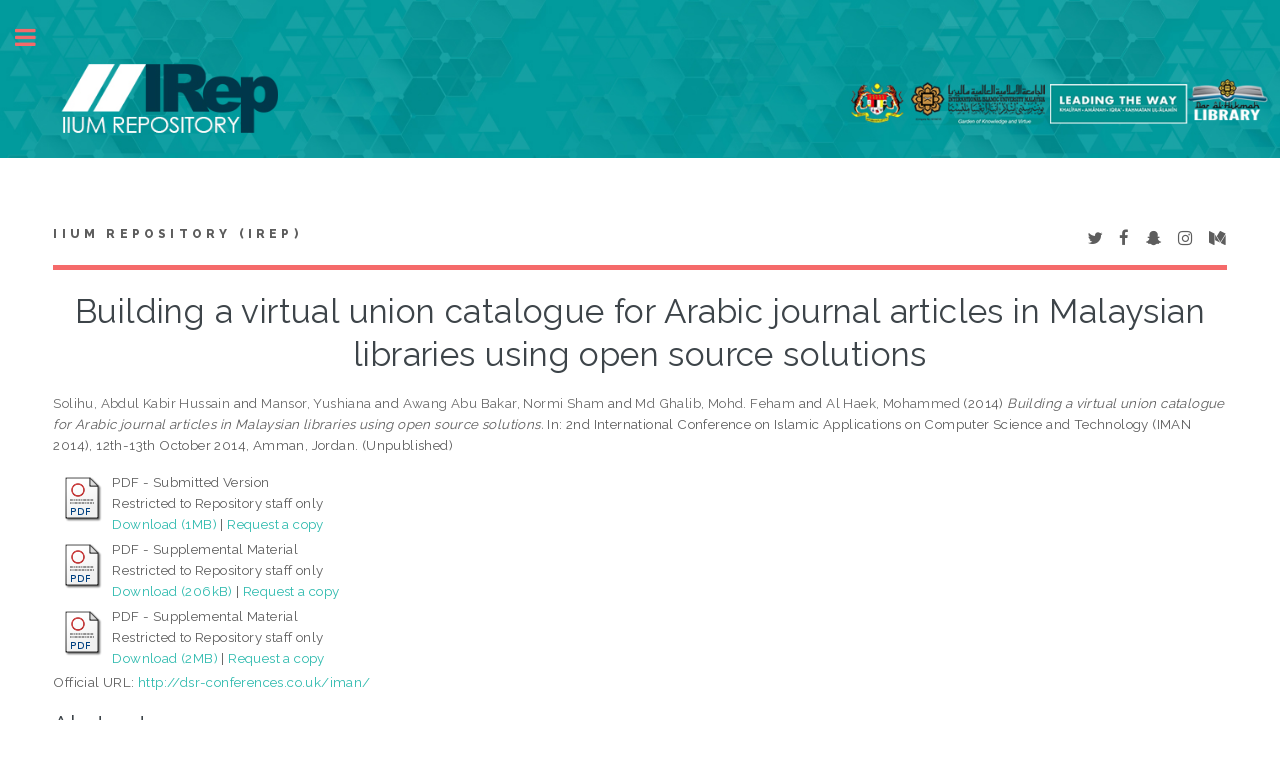

--- FILE ---
content_type: text/html; charset=utf-8
request_url: http://irep.iium.edu.my/41356/
body_size: 33314
content:
<!DOCTYPE html PUBLIC "-//W3C//DTD XHTML 1.0 Transitional//EN" "http://www.w3.org/TR/xhtml1/DTD/xhtml1-transitional.dtd">
<html xmlns="http://www.w3.org/1999/xhtml">
	<head>
		<meta http-equiv="X-UA-Compatible" content="IE=edge" />
		<title> Building a virtual union catalogue for Arabic journal articles in Malaysian libraries using open source solutions  - IIUM Repository (IRep)</title>
		<link rel="icon" href="/apw_template/images/favicon.png" type="image/x-icon" />
		<link rel="shortcut icon" href="/apw_template/images/favicon.png" type="image/x-icon" />
		<meta name="eprints.eprintid" content="41356" />
<meta name="eprints.rev_number" content="15" />
<meta name="eprints.eprint_status" content="archive" />
<meta name="eprints.userid" content="39" />
<meta name="eprints.dir" content="disk0/00/04/13/56" />
<meta name="eprints.datestamp" content="2015-02-13 07:53:52" />
<meta name="eprints.lastmod" content="2015-02-13 07:53:52" />
<meta name="eprints.status_changed" content="2015-02-13 07:53:52" />
<meta name="eprints.type" content="conference_item" />
<meta name="eprints.metadata_visibility" content="show" />
<meta name="eprints.contact_email" content="kabir@iium.edu.my" />
<meta name="eprints.creators_name" content="Solihu, Abdul Kabir Hussain" />
<meta name="eprints.creators_name" content="Mansor, Yushiana" />
<meta name="eprints.creators_name" content="Awang Abu Bakar, Normi Sham" />
<meta name="eprints.creators_name" content="Md Ghalib, Mohd. Feham" />
<meta name="eprints.creators_name" content="Al Haek, Mohammed" />
<meta name="eprints.creators_id" content="kabir@iium.edu.my" />
<meta name="eprints.creators_id" content="yushiana@iium.edu.my" />
<meta name="eprints.creators_id" content="nsham@iium.edu.my" />
<meta name="eprints.creators_id" content="mfeham@iium.edu.my" />
<meta name="eprints.title" content="Building a virtual union catalogue for Arabic journal
articles in Malaysian libraries using open source solutions" />
<meta name="eprints.ispublished" content="unpub" />
<meta name="eprints.subjects" content="ZA4050" />
<meta name="eprints.subjects" content="ZA4450" />
<meta name="eprints.divisions" content="DRKGS" />
<meta name="eprints.divisions" content="DLIS" />
<meta name="eprints.divisions" content="DCS" />
<meta name="eprints.divisions" content="DARAB" />
<meta name="eprints.full_text_status" content="restricted" />
<meta name="eprints.pres_type" content="paper" />
<meta name="eprints.keywords" content="Indexing Arabic journals, Malaysian libraries, Arabic scholarly journals, Open Source" />
<meta name="eprints.note" content="4608/41356" />
<meta name="eprints.abstract" content="A considerable number of Malaysian libraries are housing Arabic collections to support the needs of
their users. Currently, there is no bibliographical database of scholarly articles published in Arabic
periodicals available in Malaysian libraries. To know what is published in Arabic periodicals a
researcher has to check these voluminous journals manually from one library to another. This has
created great difficulties for researchers and consequently impaired the quality of their publications in
Arabic The aim of this paper is to discuss the ongoing research project at the International Islamic
University Malaysia (IIUM) to create a virtual union catalogue for collections of Arabic journal
articles. The project, tagged “My Index Arabicus” (Malaysian Index Arabicus), was designed to
develop a single search platform to retrieve the bibliographic records of Arabic articles indexed from
selected Arabic journals available in five Malaysian university libraries. Using DSpace open source
digital library software with the Dublin Core metadata standard, the collected materials are
synchronized into a single database searchable by different access points, and accessible online to all
users of Malaysian academic libraries. A total of 1,000 records are currently hosted in the system. It is
estimated that the system will host more than 10,000 records by the end of the project. Experience
from the project has shed light on technical knowledge and skills in computing, cataloguing of Arabic
articles, and institutional infrastructure." />
<meta name="eprints.date" content="2014" />
<meta name="eprints.date_type" content="published" />
<meta name="eprints.pagerange" content="1-11" />
<meta name="eprints.event_title" content="2nd International Conference on Islamic Applications on Computer Science and Technology (IMAN 2014)" />
<meta name="eprints.event_location" content="Amman, Jordan" />
<meta name="eprints.event_dates" content="12th-13th October 2014" />
<meta name="eprints.event_type" content="conference" />
<meta name="eprints.refereed" content="TRUE" />
<meta name="eprints.official_url" content="http://dsr-conferences.co.uk/iman/" />
<meta name="eprints.event_category" content="international" />
<meta name="eprints.event_organizer" content="UNITECH, The World Islamic Sciences &amp; Education University (WISE), and Design for Scientific Renaissance" />
<meta name="eprints.paper_type" content="paper" />
<meta name="eprints.citation" content="  Solihu, Abdul Kabir Hussain and Mansor, Yushiana and Awang Abu Bakar, Normi Sham and Md Ghalib, Mohd. Feham and Al Haek, Mohammed  (2014) Building a virtual union catalogue for Arabic journal articles in Malaysian libraries using open source solutions.  In: 2nd International Conference on Islamic Applications on Computer Science and Technology (IMAN 2014), 12th-13th October 2014, Amman, Jordan.    (Unpublished)  " />
<meta name="eprints.document_url" content="http://irep.iium.edu.my/41356/1/26_Building_a_Virtual_Union_Catalogue_for_Arabic_Journal_Articles_in_Malaysian_Libraries_Using_Open_Source_Solutions.pdf" />
<meta name="eprints.document_url" content="http://irep.iium.edu.my/41356/2/Certificate.PDF" />
<meta name="eprints.document_url" content="http://irep.iium.edu.my/41356/3/IMAN14_program.pdf" />
<link rel="schema.DC" href="http://purl.org/DC/elements/1.0/" />
<meta name="DC.relation" content="http://irep.iium.edu.my/41356/" />
<meta name="DC.title" content="Building a virtual union catalogue for Arabic journal
articles in Malaysian libraries using open source solutions" />
<meta name="DC.creator" content="Solihu, Abdul Kabir Hussain" />
<meta name="DC.creator" content="Mansor, Yushiana" />
<meta name="DC.creator" content="Awang Abu Bakar, Normi Sham" />
<meta name="DC.creator" content="Md Ghalib, Mohd. Feham" />
<meta name="DC.creator" content="Al Haek, Mohammed" />
<meta name="DC.subject" content="ZA4050 Electronic information resources" />
<meta name="DC.subject" content="ZA4450 Databases" />
<meta name="DC.description" content="A considerable number of Malaysian libraries are housing Arabic collections to support the needs of
their users. Currently, there is no bibliographical database of scholarly articles published in Arabic
periodicals available in Malaysian libraries. To know what is published in Arabic periodicals a
researcher has to check these voluminous journals manually from one library to another. This has
created great difficulties for researchers and consequently impaired the quality of their publications in
Arabic The aim of this paper is to discuss the ongoing research project at the International Islamic
University Malaysia (IIUM) to create a virtual union catalogue for collections of Arabic journal
articles. The project, tagged “My Index Arabicus” (Malaysian Index Arabicus), was designed to
develop a single search platform to retrieve the bibliographic records of Arabic articles indexed from
selected Arabic journals available in five Malaysian university libraries. Using DSpace open source
digital library software with the Dublin Core metadata standard, the collected materials are
synchronized into a single database searchable by different access points, and accessible online to all
users of Malaysian academic libraries. A total of 1,000 records are currently hosted in the system. It is
estimated that the system will host more than 10,000 records by the end of the project. Experience
from the project has shed light on technical knowledge and skills in computing, cataloguing of Arabic
articles, and institutional infrastructure." />
<meta name="DC.date" content="2014" />
<meta name="DC.type" content="Proceeding Paper" />
<meta name="DC.type" content="PeerReviewed" />
<meta name="DC.format" content="application/pdf" />
<meta name="DC.language" content="en" />
<meta name="DC.identifier" content="http://irep.iium.edu.my/41356/1/26_Building_a_Virtual_Union_Catalogue_for_Arabic_Journal_Articles_in_Malaysian_Libraries_Using_Open_Source_Solutions.pdf" />
<meta name="DC.format" content="application/pdf" />
<meta name="DC.language" content="en" />
<meta name="DC.identifier" content="http://irep.iium.edu.my/41356/2/Certificate.PDF" />
<meta name="DC.format" content="application/pdf" />
<meta name="DC.language" content="en" />
<meta name="DC.identifier" content="http://irep.iium.edu.my/41356/3/IMAN14_program.pdf" />
<meta name="DC.identifier" content="  Solihu, Abdul Kabir Hussain and Mansor, Yushiana and Awang Abu Bakar, Normi Sham and Md Ghalib, Mohd. Feham and Al Haek, Mohammed  (2014) Building a virtual union catalogue for Arabic journal articles in Malaysian libraries using open source solutions.  In: 2nd International Conference on Islamic Applications on Computer Science and Technology (IMAN 2014), 12th-13th October 2014, Amman, Jordan.    (Unpublished)  " />
<meta name="DC.relation" content="http://dsr-conferences.co.uk/iman/" />
<link rel="alternate" href="http://irep.iium.edu.my/cgi/export/eprint/41356/RDFXML/iiumprints-eprint-41356.rdf" type="application/rdf+xml" title="RDF+XML" />
<link rel="alternate" href="http://irep.iium.edu.my/cgi/export/eprint/41356/BibTeX/iiumprints-eprint-41356.bib" type="text/plain" title="BibTeX" />
<link rel="alternate" href="http://irep.iium.edu.my/cgi/export/eprint/41356/RDFNT/iiumprints-eprint-41356.nt" type="text/plain" title="RDF+N-Triples" />
<link rel="alternate" href="http://irep.iium.edu.my/cgi/export/eprint/41356/JSON/iiumprints-eprint-41356.js" type="application/json; charset=utf-8" title="JSON" />
<link rel="alternate" href="http://irep.iium.edu.my/cgi/export/eprint/41356/DC/iiumprints-eprint-41356.txt" type="text/plain; charset=utf-8" title="Dublin Core" />
<link rel="alternate" href="http://irep.iium.edu.my/cgi/export/eprint/41356/Atom/iiumprints-eprint-41356.xml" type="application/atom+xml;charset=utf-8" title="Atom" />
<link rel="alternate" href="http://irep.iium.edu.my/cgi/export/eprint/41356/REM_Atom/iiumprints-eprint-41356.xml" type="application/atom+xml; charset=utf-8" title="OAI-ORE Resource Map (Atom Format)" />
<link rel="alternate" href="http://irep.iium.edu.my/cgi/export/eprint/41356/Simple/iiumprints-eprint-41356.txt" type="text/plain; charset=utf-8" title="Simple Metadata" />
<link rel="alternate" href="http://irep.iium.edu.my/cgi/export/eprint/41356/Refer/iiumprints-eprint-41356.refer" type="text/plain" title="Refer" />
<link rel="alternate" href="http://irep.iium.edu.my/cgi/export/eprint/41356/METS/iiumprints-eprint-41356.xml" type="text/xml; charset=utf-8" title="METS" />
<link rel="alternate" href="http://irep.iium.edu.my/cgi/export/eprint/41356/HTML/iiumprints-eprint-41356.html" type="text/html; charset=utf-8" title="HTML Citation" />
<link rel="alternate" href="http://irep.iium.edu.my/cgi/export/eprint/41356/Text/iiumprints-eprint-41356.txt" type="text/plain; charset=utf-8" title="ASCII Citation" />
<link rel="alternate" href="http://irep.iium.edu.my/cgi/export/eprint/41356/ContextObject/iiumprints-eprint-41356.xml" type="text/xml; charset=utf-8" title="OpenURL ContextObject" />
<link rel="alternate" href="http://irep.iium.edu.my/cgi/export/eprint/41356/EndNote/iiumprints-eprint-41356.enw" type="text/plain; charset=utf-8" title="EndNote" />
<link rel="alternate" href="http://irep.iium.edu.my/cgi/export/eprint/41356/COinS/iiumprints-eprint-41356.txt" type="text/plain; charset=utf-8" title="OpenURL ContextObject in Span" />
<link rel="alternate" href="http://irep.iium.edu.my/cgi/export/eprint/41356/MODS/iiumprints-eprint-41356.xml" type="text/xml; charset=utf-8" title="MODS" />
<link rel="alternate" href="http://irep.iium.edu.my/cgi/export/eprint/41356/DIDL/iiumprints-eprint-41356.xml" type="text/xml; charset=utf-8" title="MPEG-21 DIDL" />
<link rel="alternate" href="http://irep.iium.edu.my/cgi/export/eprint/41356/XML/iiumprints-eprint-41356.xml" type="application/vnd.eprints.data+xml; charset=utf-8" title="EP3 XML" />
<link rel="alternate" href="http://irep.iium.edu.my/cgi/export/eprint/41356/RIS/iiumprints-eprint-41356.ris" type="text/plain" title="Reference Manager" />
<link rel="alternate" href="http://irep.iium.edu.my/cgi/export/eprint/41356/RDFN3/iiumprints-eprint-41356.n3" type="text/n3" title="RDF+N3" />
<link rel="alternate" href="http://irep.iium.edu.my/cgi/export/eprint/41356/CSV/iiumprints-eprint-41356.csv" type="text/csv" title="Multiline CSV" />
<link rel="Top" href="http://irep.iium.edu.my/" />
    <link rel="Sword" href="http://irep.iium.edu.my/sword-app/servicedocument" />
    <link rel="SwordDeposit" href="http://irep.iium.edu.my/id/contents" />
    <link rel="Search" type="text/html" href="http://irep.iium.edu.my/cgi/search" />
    <link rel="Search" type="application/opensearchdescription+xml" href="http://irep.iium.edu.my/cgi/opensearchdescription" />
    <script type="text/javascript" src="http://www.google.com/jsapi"><!--padder--></script><script type="text/javascript">
// <![CDATA[
google.load("visualization", "1", {packages:["corechart", "geochart"]});
// ]]></script><script type="text/javascript">
// <![CDATA[
var eprints_http_root = "http:\/\/irep.iium.edu.my";
var eprints_http_cgiroot = "http:\/\/irep.iium.edu.my\/cgi";
var eprints_oai_archive_id = "generic.eprints.org";
var eprints_logged_in = false;
// ]]></script>
    <style type="text/css">.ep_logged_in { display: none }</style>
    <link rel="stylesheet" type="text/css" href="/style/auto-3.3.15.css" />
    <script type="text/javascript" src="/javascript/auto-3.3.15.js"><!--padder--></script>
    <!--[if lte IE 6]>
        <link rel="stylesheet" type="text/css" href="/style/ie6.css" />
   <![endif]-->
    <meta name="Generator" content="EPrints 3.3.15" />
    <meta http-equiv="Content-Type" content="text/html; charset=UTF-8" />
    <meta http-equiv="Content-Language" content="en" />
    
		
		<meta charset="utf-8" />
		<meta name="viewport" content="width=device-width, initial-scale=1,maximum-scale=1, user-scalable=no" />
		
		<link rel="stylesheet" href="/apw_template/styles/font-awesome.min.css" />
		<link rel="stylesheet" href="//fonts.googleapis.com/css?family=Open+Sans:400,600,400italic,600italic" />
		<link rel="stylesheet" href="//fonts.googleapis.com/css?family=Montserrat:400,800" />
		<link rel="stylesheet" href="//fonts.googleapis.com/css?family=Raleway:400,800,900" />
		<script src="//ajax.googleapis.com/ajax/libs/jquery/1.12.4/jquery.min.js">// <!-- No script --></script>
		<link rel="stylesheet" href="/apw_template/styles/base.css" />
		<link rel="stylesheet" href="/apw_template/styles/site.css" />			
		<link rel="stylesheet" href="/apw_template/styles/apw_main.css" />
		
		<script>
 
		// Give $ back to prototype.js; create new alias to jQuery.
		jQuery.noConflict();
 
		jQuery(document).ready(function( $ ) {
		
			//Clones the EP menu to the top menu. 
			$('#main_page .ep_tm_key_tools').clone().appendTo('#login_status');
			//Then remove the old class, and add the navbar classes to make it fit in. 
			$('header .ep_tm_key_tools').removeClass('ep_tm_key_tools').addClass('nav navbar-nav navbar-right').attr('id','ep_menu_top');
			// remove the first part of the menu if you are already signed in (as the span buggers up the nice navbar menu)
			$('header #ep_menu_top li:first-child').has("span").remove();
			

			//left hand side menu. Adds the id, then the needed classes for bootstrap to style the menu 
			$('#main_page .ep_tm_key_tools').removeClass('ep_tm_key_tools').attr('id','ep_menu').addClass('hidden-xs');
			$('#main_page ul#ep_menu ').addClass('list-group');
			$('#main_page ul#ep_menu li').addClass('list-group-item');
			//$('#main_page ul#ep_menu li:first-child:contains("Logged")').addClass('active');
			$('#main_page ul#ep_menu li:first-child:contains("Logged")').closest('.list-group-item').addClass('active');
			$('#main_page ul#ep_menu li:first-child span a').addClass('list-group-item-text');

			// If the user isn't logged in, style it a little
			//$('#main_page ul#ep_menu li:first-child a[href$="cgi/users/home"]').addClass('list-group-item-heading');
			var log_in_btn = $('#main_page ul#ep_menu li:first-child a[href$="cgi/users/home"]');
			var admin_btn = $('#main_page ul#ep_menu li a[href$="cgi/users/home?screen=Admin"]');
			//log_in_btn.addClass('btn btn-primary');
			//admin_btn.addClass('btn btn-default');
			log_in_btn.closest('li').addClass('active');
			//admin_btn.closest('li').removeClass('list-group-item');
			//log_in_btn.closest('ul').removeClass('list-group').addClass('list-unstyled');
				
		});
		</script>
	</head>
<body>

	<img alt="IIUM Repository" src="/images/sitelogo.jpg" width="100%" height="" />
	<!-- Wrapper -->
	<div id="wrapper">

		<!-- Main -->
		<div id="main">
			<div class="inner">

				<header id="header">
					<a href="http://irep.iium.edu.my" class="logo">
		IIUM Repository (IRep)
    </a>
					<ul class="icons">
						<li><a href="#" class="icon fa-twitter"><span class="label">Twitter</span></a></li>
						<li><a href="#" class="icon fa-facebook"><span class="label">Facebook</span></a></li>
						<li><a href="#" class="icon fa-snapchat-ghost"><span class="label">Snapchat</span></a></li>
						<li><a href="#" class="icon fa-instagram"><span class="label">Instagram</span></a></li>
						<li><a href="#" class="icon fa-medium"><span class="label">Medium</span></a></li>
					</ul>
				</header>
				
				<h1 class="ep_tm_pagetitle">
				  

Building a virtual union catalogue for Arabic journal&#13;
articles in Malaysian libraries using open source solutions


				</h1>
				<div class="ep_summary_content"><div class="ep_summary_content_left"></div><div class="ep_summary_content_right"></div><div class="ep_summary_content_top"></div><div class="ep_summary_content_main">

  <p style="margin-bottom: 1em">
    


    <span class="person_name">Solihu, Abdul Kabir Hussain</span> and <span class="person_name">Mansor, Yushiana</span> and <span class="person_name">Awang Abu Bakar, Normi Sham</span> and <span class="person_name">Md Ghalib, Mohd. Feham</span> and <span class="person_name">Al Haek, Mohammed</span>
  

(2014)

<em>Building a virtual union catalogue for Arabic journal&#13;
articles in Malaysian libraries using open source solutions.</em>


    In: 2nd International Conference on Islamic Applications on Computer Science and Technology (IMAN 2014), 12th-13th October 2014, Amman, Jordan.
  


   (Unpublished)



  </p>

  

  

    
  
    
      
      <table>
        
          <tr>
            <td valign="top" align="right"><a href="http://irep.iium.edu.my/41356/1/26_Building_a_Virtual_Union_Catalogue_for_Arabic_Journal_Articles_in_Malaysian_Libraries_Using_Open_Source_Solutions.pdf" class="ep_document_link"><img class="ep_doc_icon" alt="[img]" src="http://irep.iium.edu.my/style/images/fileicons/application_pdf.png" border="0" /></a></td>
            <td valign="top">
              

<!-- document citation -->


<span class="ep_document_citation">
PDF
 - Submitted Version

  <br />Restricted to Repository staff only


</span>

<br />
              <a href="http://irep.iium.edu.my/41356/1/26_Building_a_Virtual_Union_Catalogue_for_Arabic_Journal_Articles_in_Malaysian_Libraries_Using_Open_Source_Solutions.pdf">Download (1MB)</a>
              
              
                | <a href="http://irep.iium.edu.my/cgi/request_doc?docid=137723">Request a copy</a>
              
  
              <ul>
              
                
              
                
              
              </ul>
            </td>
          </tr>
        
          <tr>
            <td valign="top" align="right"><a href="http://irep.iium.edu.my/41356/2/Certificate.PDF" class="ep_document_link"><img class="ep_doc_icon" alt="[img]" src="http://irep.iium.edu.my/style/images/fileicons/application_pdf.png" border="0" /></a></td>
            <td valign="top">
              

<!-- document citation -->


<span class="ep_document_citation">
PDF
 - Supplemental Material

  <br />Restricted to Repository staff only


</span>

<br />
              <a href="http://irep.iium.edu.my/41356/2/Certificate.PDF">Download (206kB)</a>
              
              
                | <a href="http://irep.iium.edu.my/cgi/request_doc?docid=137724">Request a copy</a>
              
  
              <ul>
              
                
              
              </ul>
            </td>
          </tr>
        
          <tr>
            <td valign="top" align="right"><a href="http://irep.iium.edu.my/41356/3/IMAN14_program.pdf" class="ep_document_link"><img class="ep_doc_icon" alt="[img]" src="http://irep.iium.edu.my/style/images/fileicons/application_pdf.png" border="0" /></a></td>
            <td valign="top">
              

<!-- document citation -->


<span class="ep_document_citation">
PDF
 - Supplemental Material

  <br />Restricted to Repository staff only


</span>

<br />
              <a href="http://irep.iium.edu.my/41356/3/IMAN14_program.pdf">Download (2MB)</a>
              
              
                | <a href="http://irep.iium.edu.my/cgi/request_doc?docid=137725">Request a copy</a>
              
  
              <ul>
              
                
              
                
              
              </ul>
            </td>
          </tr>
        
      </table>
    

  

  
    <div style="margin-bottom: 1em">
      Official URL: <a href="http://dsr-conferences.co.uk/iman/">http://dsr-conferences.co.uk/iman/</a>
    </div>
  

  
    <h2>Abstract</h2>
    <p style="text-align: left; margin: 1em auto 0em auto">A considerable number of Malaysian libraries are housing Arabic collections to support the needs of&#13;
their users. Currently, there is no bibliographical database of scholarly articles published in Arabic&#13;
periodicals available in Malaysian libraries. To know what is published in Arabic periodicals a&#13;
researcher has to check these voluminous journals manually from one library to another. This has&#13;
created great difficulties for researchers and consequently impaired the quality of their publications in&#13;
Arabic The aim of this paper is to discuss the ongoing research project at the International Islamic&#13;
University Malaysia (IIUM) to create a virtual union catalogue for collections of Arabic journal&#13;
articles. The project, tagged “My Index Arabicus” (Malaysian Index Arabicus), was designed to&#13;
develop a single search platform to retrieve the bibliographic records of Arabic articles indexed from&#13;
selected Arabic journals available in five Malaysian university libraries. Using DSpace open source&#13;
digital library software with the Dublin Core metadata standard, the collected materials are&#13;
synchronized into a single database searchable by different access points, and accessible online to all&#13;
users of Malaysian academic libraries. A total of 1,000 records are currently hosted in the system. It is&#13;
estimated that the system will host more than 10,000 records by the end of the project. Experience&#13;
from the project has shed light on technical knowledge and skills in computing, cataloguing of Arabic&#13;
articles, and institutional infrastructure.</p>
  

  <table style="margin-bottom: 1em; margin-top: 1em;" cellpadding="3">
    <tr>
      <th align="right">Item Type:</th>
      <td>
        Proceeding Paper
        <!-- 03062011/AKM        
        add article type for item type article-->
        
        (Full Paper)
        
        
      </td>
    </tr>
    
    
      
    
      
        <tr>
          <th align="right">Additional Information:</th>
          <td valign="top">4608/41356</td>
        </tr>
      
    
      
        <tr>
          <th align="right">Uncontrolled Keywords:</th>
          <td valign="top">Indexing Arabic journals, Malaysian libraries, Arabic scholarly journals, Open Source</td>
        </tr>
      
    
      
        <tr>
          <th align="right">Subjects:</th>
          <td valign="top"><a href="http://irep.iium.edu.my/view/subjects/ZA4050.html">Z Bibliography. Library Science. Information Resources &gt; ZA Information resources &gt; ZA4050 Electronic information resources</a><br /><a href="http://irep.iium.edu.my/view/subjects/ZA4450.html">Z Bibliography. Library Science. Information Resources &gt; ZA Information resources &gt; ZA4450 Databases</a></td>
        </tr>
      
    
      
        <tr>
          <th align="right">Kulliyyahs/Centres/Divisions/Institutes (Can select more than one option. Press CONTROL button):</th>
          <td valign="top"><a href="http://irep.iium.edu.my/view/divisions/DRKGS/">Kulliyyah of Islamic Revealed Knowledge and Human Sciences &gt; Department of General Studies</a><br /><a href="http://irep.iium.edu.my/view/divisions/DLIS/">Kulliyyah of Information and Communication Technology &gt; Department of Library &amp; Information Science<br />Kulliyyah of Information and Communication Technology &gt; Department of Library &amp; Information Science</a><br /><a href="http://irep.iium.edu.my/view/divisions/DCS/">Kulliyyah of Information and Communication Technology &gt; Department of Computer Science<br />Kulliyyah of Information and Communication Technology &gt; Department of Computer Science</a><br /><a href="http://irep.iium.edu.my/view/divisions/DARAB/">Kulliyyah of Islamic Revealed Knowledge and Human Sciences &gt; Department of Arabic Language and Literature</a></td>
        </tr>
      
    
      
    
      
        <tr>
          <th align="right">Depositing User:</th>
          <td valign="top">

<a href="http://irep.iium.edu.my/profile/39"><span class="ep_name_citation"><span class="person_name">Dr. Abdul Kabir Hussain Solihu</span></span></a>

</td>
        </tr>
      
    
      
        <tr>
          <th align="right">Date Deposited:</th>
          <td valign="top">13 Feb 2015 15:53</td>
        </tr>
      
    
      
        <tr>
          <th align="right">Last Modified:</th>
          <td valign="top">13 Feb 2015 15:53</td>
        </tr>
      
    
      
    
    <tr>
      <th align="right">URI:</th>
      <td valign="top"><a href="http://irep.iium.edu.my/id/eprint/41356">http://irep.iium.edu.my/id/eprint/41356</a></td>
    </tr>
  </table>

  
  

  
    <h3>Actions (login required)</h3>
    <table class="ep_summary_page_actions">
    
      <tr>
        <td><a href="/cgi/users/home?screen=EPrint%3A%3AView&amp;eprintid=41356"><img src="/style/images/action_view.png" title="View Item" alt="View Item" class="ep_form_action_icon" /></a></td>
        <td>View Item</td>
      </tr>
    
    </table>
  

<!-- <epc:phrase ref="lib/irstats2:embedded:summary_page:eprint:downloads"/> -->

</div><div class="ep_summary_content_bottom"><div class="ep_summary_box" id="ep_summary_box_1"><div class="ep_summary_box_title"><div class="ep_no_js">Download Statistics</div><div class="ep_only_js" id="ep_summary_box_1_colbar"><a class="ep_box_collapse_link" onclick="EPJS_blur(event); EPJS_toggleSlideScroll('ep_summary_box_1_content',true,'ep_summary_box_1');EPJS_toggle('ep_summary_box_1_colbar',true);EPJS_toggle('ep_summary_box_1_bar',false);return false" href="#"><img alt="-" src="/style/images/minus.png" border="0" /> Download Statistics</a></div><div class="ep_only_js" id="ep_summary_box_1_bar" style="display: none"><a class="ep_box_collapse_link" onclick="EPJS_blur(event); EPJS_toggleSlideScroll('ep_summary_box_1_content',false,'ep_summary_box_1');EPJS_toggle('ep_summary_box_1_colbar',true);EPJS_toggle('ep_summary_box_1_bar',false);return false" href="#"><img alt="+" src="/style/images/plus.png" border="0" /> Download Statistics</a></div></div><div class="ep_summary_box_body" id="ep_summary_box_1_content"><div id="ep_summary_box_1_content_inner">
<h3 class="irstats2_summary_page_header">Downloads</h3>
<div class="irstats2_summary_page_container">
<p>Downloads per month over past year</p>
<div id="irstats2_summary_page_downloads" class="irstats2_graph"></div>
<!--<p style="text-align:center"><a href="#" id="irstats2_summary_page:link">View more statistics</a></p>-->
</div>
<script type="text/javascript">
document.observe("dom:loaded",function(){

		var irstats2_summary_page_eprintid = '41356';
  		
		/* $( 'irstats2_summary_page:link' ).setAttribute( 'href', '/cgi/stats/report/eprint/' + irstats2_summary_page_eprintid ); */

		new EPJS_Stats_GoogleGraph ( { 'context': {
			'range':'1y',
			'set_name': 'eprint',
			'set_value': irstats2_summary_page_eprintid,
			'datatype':'downloads' },
			'options': {
			'container_id': 'irstats2_summary_page_downloads', 'date_resolution':'month','graph_type':'column'
			} } );
		});

</script>
</div></div></div></div><div class="ep_summary_content_after"></div></div>

			</div>
		</div>

		<!-- Sidebar -->
		<div id="sidebar">
			<div class="inner">

				<section id="part_top" class="alt">
					<div class="search-box">
					  <div class="container-4">
						<form method="get" accept-charset="utf-8" action="http://irep.iium.edu.my/cgi/search">
							<input type="search" name="q" id="search" placeholder="Insert keyword here..." />
							<button class="icon" value="Search" type="submit" name="_action_search"><i class="fa fa-search"></i></button>
							<input type="hidden" name="_action_search" value="Search" />
							<input type="hidden" name="_order" value="bytitle" />
							<input type="hidden" name="basic_srchtype" value="ALL" />
							<input type="hidden" name="_satisfyall" value="ALL" />
						</form>
					  </div>
					</div>
				</section>

				<!-- Menu -->
					<header class="major" style="margin-top: -20px;">
						<div style="text-transform: uppercase; font-size: 14px; font-weight: 700;letter-spacing: 0.35em;">USER MENU</div>
					</header>
					
					<div id="main_page">
						<ul class="ep_tm_key_tools" id="ep_tm_menu_tools"><li><a href="http://irep.iium.edu.my/cgi/users/home">Login</a></li><li><a href="/cgi/stats/report">Statistics</a></li><li><a href="/cgi/register">Create Account</a></li></ul>
					</div>
						
					<nav id="menu">
						<ul>
							<li><a href="http://irep.iium.edu.my">home</a></li>
							<li><a href="http://irep.iium.edu.my/information.html">about</a></li>
							<li><a href="http://irep.iium.edu.my/cgi/latest">latest addition</a></li>
							<li>
								<span class="opener">Browse</span>
								<ul>
									<li><a href="http://irep.iium.edu.my/view/year/">browse by years</a></li>
									<li><a href="http://irep.iium.edu.my/view/subjects/">browse by subjects</a></li>
									<li><a href="http://irep.iium.edu.my/view/divisions/">browse by divisions</a></li>
									<li><a href="http://irep.iium.edu.my/view/creators/">browse by authors</a></li>
									<li><a href="http://irep.iium.edu.my/view/type/">browse by type</a></li>
								</ul>
							</li>
							<li>
								<span class="opener">Useful Links</span>
								<ul>
									<li><a href="https://www.scopus.com/search/form.uri?display=basic" target="_blank">scopus</a></li>
									<li><a href="http://mjl.clarivate.com/" target="_blank">WOS</a></li>
									<li><a href="https://mycite.mohe.gov.my/en/journal-citation-report/mycite-citation-report" target="_blank">MyCite</a></li>
									<li><a href="https://orcid.org/signin" target="_blank">ORCiD</a></li>
                                                                        <li><a href="https://scholar.google.com/#d=gs_asd" target="_blank">Google Scholar</a></li>
                                                                        <li><a href="http://sherpa.ac.uk/romeo/search.php" target="_blank">SHERPA/ROMEO</a></li>
                                                                        <li><a href="https://www.arc.gov.au/evaluating-research/excellence-research-australia/era-2023" target="_blank">ERA 2023 JOURNAL LIST</a></li>
								</ul>
							</li>
							<li><a href="http://irep.iium.edu.my/help/index.html">Help</a></li>
							<li><a href="http://irep.iium.edu.my/IRep_Page_Under_Maintenance.pdf" target="_blank">Repository Policies</a></li>
						</ul>
					</nav>

				

			
				<!-- Footer -->
					
		<footer id="footer">
			<p class="copyright">© Nov 2017 - Powered by <a href="//bazaar.eprints.org/552/">APW Themes</a> &amp; Theme by <a href="//agungprasetyo.net/" title="Agung Prasetyo Wibowo" alt="Agung Prasetyo Wibowo">Agung Prasetyo Wibowo</a>.</p>
		</footer>
    

			</div>
		</div>

	</div>

		<!-- Scripts -->
		<script src="/apw_template/scripts/skel.min.js">// <!-- No script --></script>
		<script src="/apw_template/scripts/util.js">// <!-- No script --></script>
		<script src="/apw_template/scripts/main.js">// <!-- No script --></script>
</body>
</html>